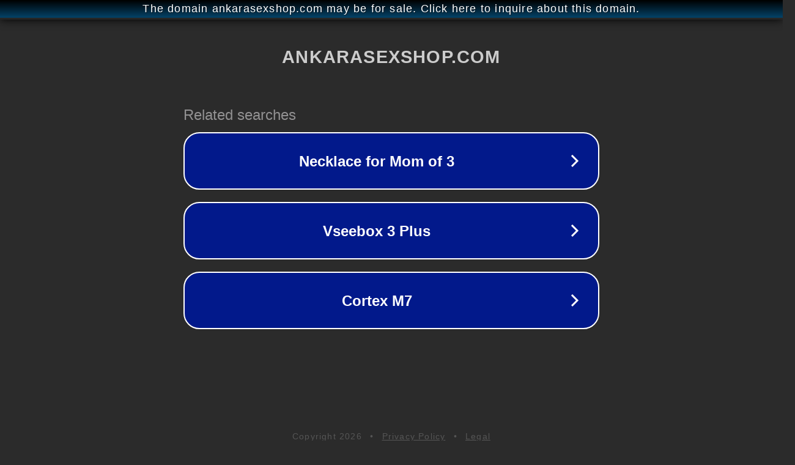

--- FILE ---
content_type: text/html; charset=utf-8
request_url: http://ww25.ankarasexshop.com/full-video-itsleahjessica-nude-onlyfans-jessica-gonzalez-3-video/?subid1=20240421-1718-307c-9c37-7b7f11bdbcf8
body_size: 1274
content:
<!doctype html>
<html data-adblockkey="MFwwDQYJKoZIhvcNAQEBBQADSwAwSAJBANDrp2lz7AOmADaN8tA50LsWcjLFyQFcb/P2Txc58oYOeILb3vBw7J6f4pamkAQVSQuqYsKx3YzdUHCvbVZvFUsCAwEAAQ==_VcMUi/hWyIdrY+LUuk24oHdoVpvzfzk1ZcG6+LvXP9ID0Zx1wv2Uq4j/P57Em+qcpuvkXq2yBN+gsm5TnHmxUw==" lang="en" style="background: #2B2B2B;">
<head>
    <meta charset="utf-8">
    <meta name="viewport" content="width=device-width, initial-scale=1">
    <link rel="icon" href="[data-uri]">
    <link rel="preconnect" href="https://www.google.com" crossorigin>
</head>
<body>
<div id="target" style="opacity: 0"></div>
<script>window.park = "[base64]";</script>
<script src="/bzZXGIxSN.js"></script>
</body>
</html>
